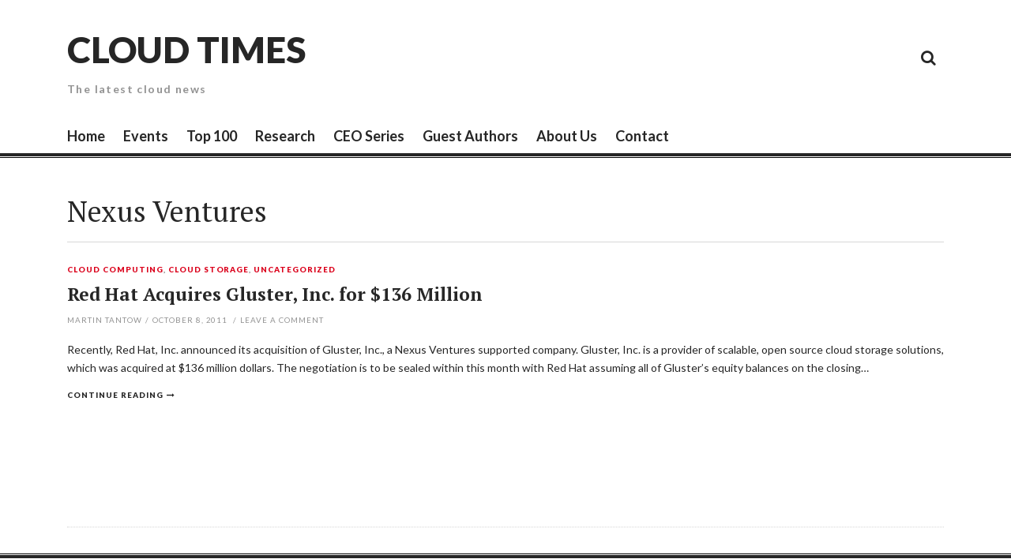

--- FILE ---
content_type: text/html; charset=UTF-8
request_url: https://cloudtimes.org/tag/nexus-ventures/
body_size: 4107
content:
<!DOCTYPE html>
<html lang="en-US">
<head>
<meta charset="UTF-8">
<meta name="viewport" content="width=device-width, initial-scale=1">
<link rel="profile" href="https://gmpg.org/xfn/11">
<link rel="pingback" href="https://cloudtimes.org/xmlrpc.php">

<title>Nexus Ventures &#8211; Cloud Times</title>
<meta name='robots' content='max-image-preview:large' />
<link rel='dns-prefetch' href='//fonts.googleapis.com' />
<link rel='dns-prefetch' href='//s.w.org' />
<link rel="alternate" type="application/rss+xml" title="Cloud Times &raquo; Feed" href="https://cloudtimes.org/feed/" />
<link rel="alternate" type="application/rss+xml" title="Cloud Times &raquo; Comments Feed" href="https://cloudtimes.org/comments/feed/" />
<link rel="alternate" type="application/rss+xml" title="Cloud Times &raquo; Nexus Ventures Tag Feed" href="https://cloudtimes.org/tag/nexus-ventures/feed/" />
		<script type="text/javascript">
			window._wpemojiSettings = {"baseUrl":"https:\/\/s.w.org\/images\/core\/emoji\/13.0.1\/72x72\/","ext":".png","svgUrl":"https:\/\/s.w.org\/images\/core\/emoji\/13.0.1\/svg\/","svgExt":".svg","source":{"concatemoji":"https:\/\/cloudtimes.org\/wp-includes\/js\/wp-emoji-release.min.js?ver=5.7.14"}};
			!function(e,a,t){var n,r,o,i=a.createElement("canvas"),p=i.getContext&&i.getContext("2d");function s(e,t){var a=String.fromCharCode;p.clearRect(0,0,i.width,i.height),p.fillText(a.apply(this,e),0,0);e=i.toDataURL();return p.clearRect(0,0,i.width,i.height),p.fillText(a.apply(this,t),0,0),e===i.toDataURL()}function c(e){var t=a.createElement("script");t.src=e,t.defer=t.type="text/javascript",a.getElementsByTagName("head")[0].appendChild(t)}for(o=Array("flag","emoji"),t.supports={everything:!0,everythingExceptFlag:!0},r=0;r<o.length;r++)t.supports[o[r]]=function(e){if(!p||!p.fillText)return!1;switch(p.textBaseline="top",p.font="600 32px Arial",e){case"flag":return s([127987,65039,8205,9895,65039],[127987,65039,8203,9895,65039])?!1:!s([55356,56826,55356,56819],[55356,56826,8203,55356,56819])&&!s([55356,57332,56128,56423,56128,56418,56128,56421,56128,56430,56128,56423,56128,56447],[55356,57332,8203,56128,56423,8203,56128,56418,8203,56128,56421,8203,56128,56430,8203,56128,56423,8203,56128,56447]);case"emoji":return!s([55357,56424,8205,55356,57212],[55357,56424,8203,55356,57212])}return!1}(o[r]),t.supports.everything=t.supports.everything&&t.supports[o[r]],"flag"!==o[r]&&(t.supports.everythingExceptFlag=t.supports.everythingExceptFlag&&t.supports[o[r]]);t.supports.everythingExceptFlag=t.supports.everythingExceptFlag&&!t.supports.flag,t.DOMReady=!1,t.readyCallback=function(){t.DOMReady=!0},t.supports.everything||(n=function(){t.readyCallback()},a.addEventListener?(a.addEventListener("DOMContentLoaded",n,!1),e.addEventListener("load",n,!1)):(e.attachEvent("onload",n),a.attachEvent("onreadystatechange",function(){"complete"===a.readyState&&t.readyCallback()})),(n=t.source||{}).concatemoji?c(n.concatemoji):n.wpemoji&&n.twemoji&&(c(n.twemoji),c(n.wpemoji)))}(window,document,window._wpemojiSettings);
		</script>
		<style type="text/css">
img.wp-smiley,
img.emoji {
	display: inline !important;
	border: none !important;
	box-shadow: none !important;
	height: 1em !important;
	width: 1em !important;
	margin: 0 .07em !important;
	vertical-align: -0.1em !important;
	background: none !important;
	padding: 0 !important;
}
</style>
	<link rel='stylesheet' id='wp-block-library-css'  href='https://cloudtimes.org/wp-includes/css/dist/block-library/style.min.css?ver=5.7.14' type='text/css' media='all' />
<link rel='stylesheet' id='thebreakingnews-fonts-css'  href='//fonts.googleapis.com/css?family=PT+Serif%3A400%2C700%7CLato%3A+400%2C700%2C900&#038;subset=latin%2Clatin-ext%2Ccyrillic%2Ccyrillic-ext' type='text/css' media='all' />
<link rel='stylesheet' id='thebreakingnews-icons-css'  href='https://cloudtimes.org/wp-content/themes/thebreakingnews/css/font-awesome.css?ver=4.2.0' type='text/css' media='all' />
<link rel='stylesheet' id='thebreakingnews-framework-css'  href='https://cloudtimes.org/wp-content/themes/thebreakingnews/css/bootstrap.css?ver=3.2.0' type='text/css' media='all' />
<link rel='stylesheet' id='thebreakingnews-style-css'  href='https://cloudtimes.org/wp-content/themes/thebreakingnews/style.css?ver=5.7.14' type='text/css' media='all' />
<script type='text/javascript' src='https://cloudtimes.org/wp-includes/js/jquery/jquery.min.js?ver=3.5.1' id='jquery-core-js'></script>
<script type='text/javascript' src='https://cloudtimes.org/wp-includes/js/jquery/jquery-migrate.min.js?ver=3.3.2' id='jquery-migrate-js'></script>
<link rel="https://api.w.org/" href="https://cloudtimes.org/wp-json/" /><link rel="alternate" type="application/json" href="https://cloudtimes.org/wp-json/wp/v2/tags/1265" /><link rel="EditURI" type="application/rsd+xml" title="RSD" href="https://cloudtimes.org/xmlrpc.php?rsd" />
<link rel="wlwmanifest" type="application/wlwmanifest+xml" href="https://cloudtimes.org/wp-includes/wlwmanifest.xml" /> 
<meta name="generator" content="WordPress 5.7.14" />
	<!--[if lt IE 9]>
	<script src="https://cloudtimes.org/wp-content/themes/thebreakingnews/js/html5.js"></script>
	<script src="https://cloudtimes.org/wp-content/themes/thebreakingnews/js/respond.js"></script>
	<![endif]-->
	<style type="text/css">.recentcomments a{display:inline !important;padding:0 !important;margin:0 !important;}</style><!-- Google Tag Manager -->
<script>(function(w,d,s,l,i){w[l]=w[l]||[];w[l].push({'gtm.start':
new Date().getTime(),event:'gtm.js'});var f=d.getElementsByTagName(s)[0],
j=d.createElement(s),dl=l!='dataLayer'?'&l='+l:'';j.async=true;j.src=
'https://www.googletagmanager.com/gtm.js?id='+i+dl;f.parentNode.insertBefore(j,f);
})(window,document,'script','dataLayer','GTM-55QSJ4H');</script>
<!-- End Google Tag Manager --></head>

<body data-rsssl=1 class="archive tag tag-nexus-ventures tag-1265 group-blog" itemscope="itemscope" itemtype="http://schema.org/WebPage">
<!-- Google Tag Manager (noscript) -->
<noscript><iframe src="https://www.googletagmanager.com/ns.html?id=GTM-55QSJ4H"
height="0" width="0" style="display:none;visibility:hidden"></iframe></noscript>
<!-- End Google Tag Manager (noscript) -->
<div id="page" class="hfeed site">
	<a class="skip-link screen-reader-text" href="#content">Skip to content</a>

	<div id="header-search-box">
		<div class="container">
			<form method="get" class="header-searchform form-inline" action="https://cloudtimes.org/" role="search">
				<div class="header-searchform-inner">
					<input type="text" class="field" name="s" value="" id="s" placeholder="To search type and hit enter" />
					<button type="submit" class="submit"><i class="fa fa-search" title="search button"></i></button>
				</div><!-- .header-searchform-inner -->
			</form><!-- .header-searchform -->
		</div><!-- .container -->
	</div><!-- .header-search-box -->

	<header id="masthead" class="site-header" role="banner" itemscope="itemscope" itemtype="http://schema.org/WPHeader">

		
		<div class="container">
			<div class="clearfix header-inner">

				<div class="site-branding pull-left">
					
					<h1 class="site-title main-font" itemprop="headline"><a href="https://cloudtimes.org/" rel="home">Cloud Times</a></h1>
					<h2 class="site-description main-font has-opacity" itemprop="description">The latest cloud news</h2>
				</div><!-- .site-branding -->

				<div class="header-controls pull-right">
					<div class="social-list"><ul id="menu-secondary" class="menu-items list-unstyled"><li id="menu-item-2660" class="menu-item menu-item-type-taxonomy menu-item-object-category menu-item-2660"><a href="https://cloudtimes.org/category/cloud-storage/"><span class="screen-reader-text">Cloud Storage</span></a></li>
<li id="menu-item-2661" class="menu-item menu-item-type-taxonomy menu-item-object-category menu-item-2661"><a href="https://cloudtimes.org/category/google-cloud/"><span class="screen-reader-text">Google</span></a></li>
<li id="menu-item-2662" class="menu-item menu-item-type-taxonomy menu-item-object-category menu-item-2662"><a href="https://cloudtimes.org/category/providers/"><span class="screen-reader-text">Cloud Providers</span></a></li>
<li id="menu-item-2664" class="menu-item menu-item-type-taxonomy menu-item-object-category menu-item-2664"><a href="https://cloudtimes.org/category/security/"><span class="screen-reader-text">Cloud Security</span></a></li>
<li id="menu-item-2665" class="menu-item menu-item-type-taxonomy menu-item-object-category menu-item-2665"><a href="https://cloudtimes.org/category/white-paper/"><span class="screen-reader-text">White Paper</span></a></li>
</ul></div>					<a id="header-search-button" href="#"><i class="fa fa-search"></i></a>

					
				</div><!-- .header-controls -->
			</div><!-- .header-inner -->
		</div><!-- .container -->

		<div class="container">
			<div id="mobile-site-navigation"></div><!-- #mobile-site-navigation -->
		</div><!-- .container -->

		<nav id="site-navigation" class="main-navigation" role="navigation" data-small-nav-title="Menu" itemscope="itemscope" itemtype="http://schema.org/SiteNavigationElement">
			<div class="container">
							<ul id="menu-main-menu" class="nav-bar"><li id="menu-item-7" class="menu-item menu-item-type-custom menu-item-object-custom menu-item-home menu-item-7"><a href="https://cloudtimes.org/">Home</a></li>
<li id="menu-item-2658" class="menu-item menu-item-type-custom menu-item-object-custom menu-item-2658"><a href="https://cloudtimes.org/events">Events</a></li>
<li id="menu-item-14584" class="menu-item menu-item-type-post_type menu-item-object-page menu-item-14584"><a href="https://cloudtimes.org/top100/">Top 100</a></li>
<li id="menu-item-9" class="menu-item menu-item-type-custom menu-item-object-custom menu-item-9"><a href="http://research.cloudtimes.org/">Research</a></li>
<li id="menu-item-14588" class="menu-item menu-item-type-post_type menu-item-object-page menu-item-14588"><a href="https://cloudtimes.org/ceo-series/">CEO Series</a></li>
<li id="menu-item-14589" class="menu-item menu-item-type-post_type menu-item-object-page menu-item-14589"><a href="https://cloudtimes.org/guest-authors/">Guest Authors</a></li>
<li id="menu-item-14587" class="menu-item menu-item-type-post_type menu-item-object-page menu-item-14587"><a href="https://cloudtimes.org/about-us/">About Us</a></li>
<li id="menu-item-14583" class="menu-item menu-item-type-post_type menu-item-object-page menu-item-14583"><a href="https://cloudtimes.org/contact/">Contact</a></li>
</ul>						</div><!-- .container -->
		</nav><!-- #site-navigation -->
	</header><!-- #masthead -->

	<div id="content" class="site-content container">

		
		
<div class="row">
	<section id="primary" class="content-area col-lg-12">
		<main id="main" class="site-main" role="main" itemprop="mainContentOfPage">

		
			<header class="page-header">
				<h1 class="page-title">
					Nexus Ventures				</h1>
							</header><!-- .page-header -->

			
				
											<div class="hentry-one-column">
						
<article id="post-4828" class="post-4828 post type-post status-publish format-standard has-post-thumbnail hentry category-cloud-computing category-cloud-storage category-uncategorized tag-451-group tag-cloud tag-cloud-computing-2 tag-dbms tag-enterprise tag-enterprise-marketing tag-gluster tag-iaas tag-nexus-ventures tag-paas tag-private-cloud tag-public-cloud tag-red-hat tag-san" itemscope="itemscope" itemtype="http://schema.org/Article">
	
					<a href="https://cloudtimes.org/2011/10/08/red-hat-acquires-gluster-inc-for-136-million/" class="thumb-link alignleft">
				<span class="format-icon"></span>
				
				
			</a><!-- .thumb-link -->
		
	
	<div class="frame">
		<header class="entry-header">
			<div class="entry-category"><a href="https://cloudtimes.org/category/cloud-computing/" rel="category tag" itemprop="articleSection">Cloud Computing</a>, <a href="https://cloudtimes.org/category/cloud-storage/" rel="category tag" itemprop="articleSection">Cloud Storage</a>, <a href="https://cloudtimes.org/category/uncategorized/" rel="category tag" itemprop="articleSection">Uncategorized</a></div><!-- .entry-category -->

			<h2 class="entry-title" itemprop="name headline"><a href="https://cloudtimes.org/2011/10/08/red-hat-acquires-gluster-inc-for-136-million/" rel="bookmark" itemprop="url">Red Hat Acquires Gluster, Inc. for $136 Million</a></h2>
						<div class="entry-meta has-opacity">
				<span class="byline"> <span class="author vcard" itemprop="author" itemscope="itemscope" itemtype="http://schema.org/Person"><a class="url fn n" href="https://cloudtimes.org/author/mtantow/" itemprop="name">Martin Tantow</a></span></span><span class="sep">/</span><span class="posted-on"><a href="https://cloudtimes.org/2011/10/08/red-hat-acquires-gluster-inc-for-136-million/" rel="bookmark"><time class="entry-date published updated" datetime="2011-10-08T08:25:03+00:00" itemprop="datePublished">October 8, 2011</time></a></span>								<span class="comments-link"><span class="sep">/</span><a href="https://cloudtimes.org/2011/10/08/red-hat-acquires-gluster-inc-for-136-million/#respond">Leave a comment</a></span>
							</div><!-- .entry-meta -->
					</header><!-- .entry-header -->

				<div class="entry-summary" itemprop="description">
			<p>Recently, Red Hat, Inc. announced its acquisition of Gluster, Inc., a Nexus Ventures supported company. Gluster, Inc. is a provider of scalable, open source cloud storage solutions, which was acquired at $136 million dollars. The negotiation is to be sealed within this month with Red Hat assuming all of Gluster’s equity balances on the closing&#8230; </p>
<div class="more-container"><a class="more-link" href="https://cloudtimes.org/2011/10/08/red-hat-acquires-gluster-inc-for-136-million/" itemprop="url">Continue reading</a></div>
		</div><!-- .entry-summary -->
		
			</div><!-- .frame -->

</article><!-- #post-## -->						</div><!-- .one-column -->
					
				
			
			
		
		</main><!-- #main -->
	</section><!-- #primary -->

	
</div><!-- .row -->


	
	</div><!-- #content -->

	<footer id="colophon" class="site-footer" role="contentinfo" itemscope="itemscope" itemtype="http://schema.org/WPFooter">

		<div class="container">
			<div class="footer-widgets">
				<div class="row">
					<div class="col-lg-6 col-md-6 wide-widget">
											</div><!-- .footer-widget-area -->
					<div class="col-lg-2 col-md-2 small-widget">
											</div><!-- .footer-widget-area -->
					<div class="col-lg-2 col-md-2 small-widget">
											</div><!-- .footer-widget-area -->
					<div class="col-lg-2 col-md-2 small-widget">
											</div><!-- .footer-widget-area -->
				</div><!-- .row -->
			</div><!-- .footer-widgets -->

			<div class="site-info clearfix">
				<div class="pull-left">

											<a href="http://wordpress.org/">Proudly powered by WordPress</a>
						<span class="sep"> | </span>
						Theme: The Breaking News by <a href="https://themesharbor.com/" rel="designer">Themes Harbor</a>.					
				</div><!-- .pull-left -->
				<div class="pull-right">
					<a id="gotop" href="#">Back to top</a>
				</div><!-- .pull-right -->
			</div><!-- .site-info -->
		</div><!-- .container -->

	</footer><!-- #colophon -->

	

</div><!-- #page -->

<script type='text/javascript' src='https://cloudtimes.org/wp-content/themes/thebreakingnews/js/skip-link-focus-fix.js?ver=20130115' id='thebreakingnews-skip-link-focus-fix-js'></script>
<script type='text/javascript' src='https://cloudtimes.org/wp-includes/js/imagesloaded.min.js?ver=4.1.4' id='imagesloaded-js'></script>
<script type='text/javascript' src='https://cloudtimes.org/wp-includes/js/masonry.min.js?ver=4.2.2' id='masonry-js'></script>
<script type='text/javascript' src='https://cloudtimes.org/wp-content/themes/thebreakingnews/js/jquery.assets.js?ver=201401' id='thebreakingnews-assets-js'></script>
<script type='text/javascript' id='thebreakingnews-script-js-extra'>
/* <![CDATA[ */
var thebreakingnewsParams = {"infinitescrollImg":"https:\/\/cloudtimes.org\/wp-content\/themes\/thebreakingnews\/images\/ajax-loader.gif","infinitescrollLoadMsg":"Loading the next set of posts","infinitescrollFinishedMsg":"All posts loaded.","stickyMenu":"0"};
/* ]]> */
</script>
<script type='text/javascript' src='https://cloudtimes.org/wp-content/themes/thebreakingnews/js/thebreakingnews.js?ver=201402' id='thebreakingnews-script-js'></script>
<script type='text/javascript' src='https://cloudtimes.org/wp-includes/js/wp-embed.min.js?ver=5.7.14' id='wp-embed-js'></script>

</body>
</html>
